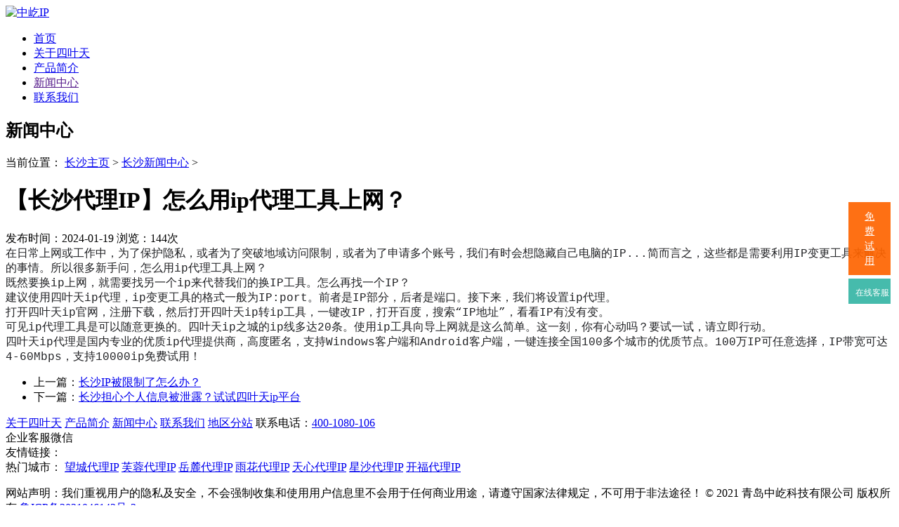

--- FILE ---
content_type: text/html; charset=utf-8
request_url: http://cs.siyetian.cn/news/62.html
body_size: 4116
content:
 
<!DOCTYPE html>
<html lang="zh-CN">
  <head>
    <meta http-equiv="Content-Type" content="charset=utf-8" />
    <meta http-equiv="X-UA-Compatible" content="IE=edge,chrome=1" />
    <title>【长沙代理IP】怎么用ip代理工具上网？_四叶天代理IP</title>
    <meta name="description" content="在日常上网或工作中，为了保护隐私，或者为了突破地域访问限制，或者为了申请多个账号，我们有时会想隐藏自己电脑的IP...简而言之，这些都是需要利用IP变更工具来解决的事情。所" />
    <meta name="keywords" content="ip代理" />
    <meta name="viewport" content="width=device-width, initial-scale=1, maximum-scale=1, user-scalable=no" />
    <link rel="stylesheet" type="text/css" href="/templets/mb/css/iconfont.css" />
    <link rel="stylesheet" type="text/css" href="/templets/mb/css/css.css" />
    <script src="/templets/mb/js/jquery-1.11.3.min.js" type="text/javascript"></script>
    <script charset="UTF-8" id="LA_COLLECT" src="//sdk.51.la/js-sdk-pro.min.js"></script>
    <script>LA.init({id:"KKger3FJam1ABrPj",ck:"KKger3FJam1ABrPj"})</script>
    <script>
var _hmt = _hmt || [];
(function() {
  var hm = document.createElement("script");
  hm.src = "https://hm.baidu.com/hm.js?0c1a09c6a7dd9187d30f101335e0b650";
  var s = document.getElementsByTagName("script")[0]; 
  s.parentNode.insertBefore(hm, s);
})();
</script>

  </head>
  <body>
    <!-- header -->
    <header data-aos="fade-down">
      <div class="container">
        <div class="logo fl">
          <a href="http://www.siyetian.cn" target="">
            <img src="/templets/mb/images/logo2.png" alt="中屹IP" />
          </a>
        </div>
        <i class="mob_show iconfont icon-ego-menu"></i>
        <nav class="fr">
          <i class="iconfont icon-guanbi mob_show"></i>
          <ul>
            <li><a href="/" target="">首页</a></li>
            
            <li><a href="/about/"title="关于四叶天">关于四叶天</a></li>
            
            <li><a href="/jieshao/"title="产品简介">产品简介</a></li>
            <li class='active'><a href=''>新闻中心</a></li>
            <li><a href="http://a20.cn" target="_blank">联系我们</a></li>
          </ul>
        </nav>
      </div>
    </header>
    <!-- banner -->
    <div class="inner-banner">
      <h2>新闻中心</h2>
    </div>
    <!-- banner over -->
    <div class="curmbs container">
      当前位置： <a href='/news/index.html'>长沙主页</a> > <a href='/news/index.html/'>长沙新闻中心</a> > 
    </div>
    <div class="container art-content">
      <h1 class="art-tit">【长沙代理IP】怎么用ip代理工具上网？</h1>
      <div class="viof">
        <span>发布时间：2024-01-19 </span>
        <span>浏览：144次</span>
      </div>
      <div class="art-body">
        <span style="color: rgb(32, 33, 36); font-family: consolas, &quot;lucida console&quot;, &quot;courier new&quot;, monospace; white-space: pre-wrap;">在日常上网或工作中，为了保护隐私，或者为了突破地域访问限制，或者为了申请多个账号，我们有时会想隐藏自己电脑的IP...简而言之，这些都是需要利用IP变更工具来解决的事情。所以很多新手问，怎么用ip代理工具上网？ </span><br />
<span style="color: rgb(32, 33, 36); font-family: consolas, &quot;lucida console&quot;, &quot;courier new&quot;, monospace; white-space: pre-wrap;">既然要换ip上网，就需要找另一个ip来代替我们的换IP工具。怎么再找一个IP？</span><br />
<span style="color: rgb(32, 33, 36); font-family: consolas, &quot;lucida console&quot;, &quot;courier new&quot;, monospace; white-space: pre-wrap;">建议使用四叶天ip代理，ip变更工具的格式一般为IP:port。前者是IP部分，后者是端口。接下来，我们将设置ip代理。 </span><br />
<span style="color: rgb(32, 33, 36); font-family: consolas, &quot;lucida console&quot;, &quot;courier new&quot;, monospace; white-space: pre-wrap;">打开四叶天ip官网，注册下载，然后打开四叶天ip转ip工具，一键改IP，打开百度，搜索&ldquo;IP地址&rdquo;，看看IP有没有变。 </span><br />
<span style="color: rgb(32, 33, 36); font-family: consolas, &quot;lucida console&quot;, &quot;courier new&quot;, monospace; white-space: pre-wrap;">可见ip代理工具是可以随意更换的。四叶天ip之城的ip线多达20条。使用ip工具向导上网就是这么简单。这一刻，你有心动吗？要试一试，请立即行动。 </span><br />
<span style="color: rgb(32, 33, 36); font-family: consolas, &quot;lucida console&quot;, &quot;courier new&quot;, monospace; white-space: pre-wrap;">四叶天ip代理是国内专业的优质ip代理提供商，高度匿名，支持Windows客户端和Android客户端，一键连接全国100多个城市的优质节点。100万IP可任意选择，IP带宽可达4-60Mbps，支持10000ip免费试用！</span> 
      </div>
      <ul>
        <li>上一篇：<a href='61.html'>长沙IP被限制了怎么办？</a> </li>
        <li>下一篇：<a href='63.html'>长沙担心个人信息被泄露？试试四叶天ip平台</a> </li>
      </ul>
    </div>
    <!-- footer -->
    <footer>
      <div class="container">
        <div class="ft-nav">
          
          <a href="/about/"title="关于四叶天" target="_blank">关于四叶天</a>
          
          <a href="/jieshao/"title="产品简介" target="_blank">产品简介</a>
          
          <a href="/news/"title="新闻中心" target="_blank">新闻中心</a>
          
          <a href="https://www.siyetian.com/" target="_blank">联系我们</a>
          <a href="/dq/" target="_blank">地区分站</a>
          <span>联系电话：<a href="tel:4001080106">400-1080-106</a> <br>企业客服微信<img src="https://www.siyetian.com/static/202403/default/images/ewm_png.png" alt="" style="width: 30%;"></span>

        </div>
        <div class="frink">
          <span>友情链接：</span>
          <br>
          <span>热门城市：</span>
            <a href="http://cs.siyetian.cn/cswc/">望城代理IP</a> <a href="http://cs.siyetian.cn/furong/">芙蓉代理IP</a> <a href="http://cs.siyetian.cn/yuelu/">岳麓代理IP</a> <a href="http://cs.siyetian.cn/csyuhua/">雨花代理IP</a> <a href="http://cs.siyetian.cn/tianxinqu/">天心代理IP</a> <a href="http://cs.siyetian.cn/xingsha/">星沙代理IP</a> <a href="http://cs.siyetian.cn/kaifu/">开福代理IP</a>
        </div>
        <p>网站声明：我们重视用户的隐私及安全，不会强制收集和使用用户信息里不会用于任何商业用途，请遵守国家法律规定，不可用于非法途径！ © 2021 青岛中屹科技有限公司 版权所有 <a href="https://beian.miit.gov.cn/" target="_blank">鲁ICP备2021046143号-3</a></p>
      </div>
    </footer>
     <style>
        /**
 * 右侧边栏
 */
 .testUse{
  background: rgba(254, 100, 0, .92); width: 60px; padding: 10px 0; overflow-wrap: break-word;
 }
 .testUse:hover{
    opacity: 0.95;
 }
  .testUse:hover a{
    color: #fff!important;
  }
 .testUse a{color: #fff; font-size: 14px; display: block; width: 15px; margin: 0 auto; line-height: 21px; background: none!important; }
 /* 侧边栏 */
.r-siderbar-2 {
  z-index: 999;
  position: fixed;
  top: 40%;
  left: 99%;
  width: 60px;
  margin-left: -59px;
  /* margin-top: -100px; */
  text-align: center;
}
/* .r-siderbar-2 .rs-wechat{ margin-bottom: 70px;} */

.r-siderbar-2 .ewm-box {
  position: absolute;
  top: 50%;
  right: 110%;
  width: 160px;
  height: 175px;
  margin-top: -90px;
  padding: 15px;
}
.r-siderbar-2 > div div {
  z-index: 99;
  position: absolute;
  top: 0;
  right: 80px;
  display: none;
  width: 200px;
  height: 44px;
  background: rgba(255, 255, 255, .92);
  font-size: 18px;
  color: #39d1af;
  line-height: 44px;
  text-align: center;
  letter-spacing: 2px;
  border-top-left-radius: 2px;
  border-bottom-left-radius: 2px;
  box-shadow: 0 0 5px 0 rgba(0, 0, 0, 0.2);
  background-position: 10px center;
  background-size: auto 34px;
  background-repeat: no-repeat;
}
.r-siderbar-2 > div div::before{
  position: absolute;
  right: -7px;
  top: 70px;
  content: url(../images/side_bg_arrow.png);
  background-repeat: no-repeat;
}

.ewm-box em {
  display: block;
  font-size: 14px;
  line-height: 24px;
  text-align: center;
}
.r-siderbar-2 > div {
  position: relative;
  margin-bottom: 5px;
  cursor: pointer;
}
.r-siderbar-2 .rs-button{ width: 60px; padding: 10px 0 5px; font-size: 12px; background: #4f4f4f78; color: #fff; line-height: 21px; height:inherit; position: relative;}
.r-siderbar-2 .rs-button i{
  font-size: 20px;
  /* margin-bottom: 5px; */
  display: block;
}
.r-siderbar-2 .rs-button:hover{
  background: #4f4f4f90;
}
      </style>
      <!-- 右侧边栏 -->
<div class="r-siderbar-2 mob_none">
  <a class="" href="http://a20.cn">
    <div class="testUse">
          <a href="http://a20.cn">免费试用</a>
    </div>
    </a>
    <div class="rs-button rs-wechat" style=" background: rgba(55, 182, 165, .92);text-align: center;" onclick="open53()">
        <img src="https://www.siyetian.com.cn/templets/siyetian/static/image/kefu.png" alt="" style="margin-left: 5px;width: 45px;">
        在线客服
    </div>


</div>
<!--投诉-->
<script>
    (function() {
        var _53code = document.createElement("script");
        _53code.src = "https://tb.53kf.com/code/code/13260499e8f7262a7570ced9c61c37b01/1";
        var s = document.getElementsByTagName("script")[0];
        s.parentNode.insertBefore(_53code, s);
    })();
    function open53() {
        var _53api = $53.createApi();   
        _53api.push('cmd', 'kfclient');
        _53api.push('type', 'popup');
        //_53api.push('worker_id', '1006');
        _53api.query();
    }
</script>
    <script type="text/javascript" src="/templets/mb/js/main.js"></script>
  </body>
</html>
